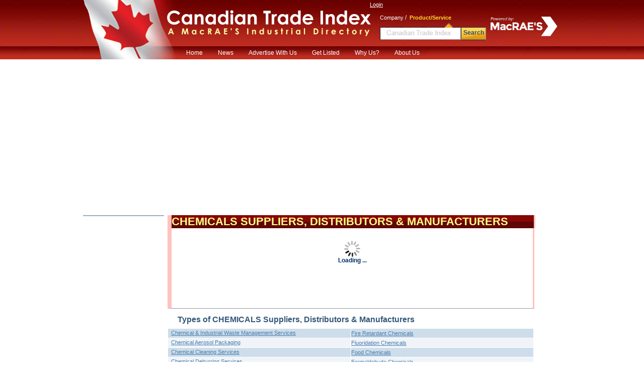

--- FILE ---
content_type: text/html;charset=UTF-8
request_url: https://www.ctidirectory.com/menu/product_heading.cfm?groupid=11845
body_size: 31192
content:

<!DOCTYPE html PUBLIC "-//W3C//DTD XHTML 1.0 Transitional//EN" "http://www.w3.org/TR/xhtml1/DTD/xhtml1-transitional.dtd">
<html xmlns="http://www.w3.org/1999/xhtml">
<head>
<!-- Google tag (gtag.js) --><script async src="https://www.googletagmanager.com/gtag/js?id=G-R3Z948NGW0"></script>
<script>window.dataLayer = window.dataLayer || []; function gtag(){dataLayer.push(arguments);} gtag('js', new Date()); gtag('config', 'G-R3Z948NGW0');</script>

<META NAME="AUTHOR" CONTENT="Canadian Trade Index">
<META NAME="COPYRIGHT" CONTENT=" Canadian Trade Index ">
<META NAME="KEYWORDS" CONTENT="CHEMICALS">
<META NAME="DESCRIPTION" CONTENT="Source and find Canadian CHEMICALS manufacturers and distributors listed in the only Canadian industrial directory designed to provide deep company sourcing data.">
<META NAME="RATING" CONTENT="General">
<META HTTP-EQUIV="Pragma" CONTENT="no-cache">
<META NAME="ROBOTS" CONTENT="INDEX,FOLLOW">
<META NAME="SUBJECT" CONTENT="CHEMICALS">
<META NAME="TITLE" CONTENT="CHEMICALS Canadian Trade Index Directory ">
<META NAME="RESOURCE-TYPE" CONTENT="Directory">
<META NAME="GOOGLEBOT" CONTENT="NOARCHIVE">
<TITLE>CHEMICALS Directory from the Canadian Trade Index</TITLE>
<link rel="icon" type="image/png" href="https://www.ctidirectory.com/favicon_cti.ico"> 
<link href="/content/css/main_cti.css" rel="stylesheet" type="text/css" />
<link href="/content/css/customgads1.css" rel="stylesheet" type="text/css" />
<script src="/content/js/jquery-1.7.1.min.js" type="text/javascript"></script>
<script src="/content/js/main.js" type="text/javascript"></script>
<script src="/content/js/custom_ad_sense1_1.js" type="text/javascript"></script> 
</head>

<script type="text/javascript" src="https://partner.googleadservices.com/gampad/google_service.js"></script>

<script type="text/javascript">
  GS_googleAddAdSenseService("ca-pub-9838134678508608");
  GS_googleEnableAllServices();
</script>
<script type="text/javascript">
  GA_googleAddSlot("ca-pub-9838134678508608", "CTI_product_page_728x90");
  GA_googleFetchAds();
</script>

<body>
<div align="center">
    <script src="//cdn.optimizely.com/js/44766509.js"></script>

<div id="divFrameHeader">
	<a href="/"><div id="divFlag">&nbsp;</div></a>
	<a href="/"><div id="divLogoName">&nbsp;</div></a>
	<div id="divFrameLoginSearch">
		<div style="position:absolute; width:155px; height:60px; left:228px; top:22px;">
			<img src="/content/images/powerMrev.png" style="max-width:100%;max-height:100%;" alt="Powered by MacRAE'S" />
		</div>
		<div id="divFrameLogin">
			
				
				<a href="/UserCenter/login.cfm" class="login">Login</a>
			        
		</div>
		
			<div id="divFrameSearch" style="margin-left:10px">
				<div style="position:relative; text-align:left; padding-left:10px;" >
					<span class="spSearchNormal" id="spSearchComapny">Company</span>&nbsp;/&nbsp;
					<span class="spSearchActive" id="spSearchProduct">Product/Service</span>
				</div>
				<form id="frmHeaderSearch1" method="get" style="margin:0px; padding:0px;" onsubmit="return submitSearch();" >
				<ul id="ulHeaderSearch">
					<li><div id="divFrameSearceBox" class="divFrameSearceBoxProduct">
						<input type="text" class="searchInputBoxHeader" name="Srch" type="text" id="Srch" value=""  maxlength="40"/></div>
					</li>
					<li>
						<div id="divFrameSearchBottom">Search</div>
					</li>
				</ul>
				</form>
			</div>        
		
	</div>
 	
	<div>
	<ul id="nav">
	<li><a href="/">Home</a></li>
	<li><a href="http://news.macraesbluebook.com/" target="blank">News</a><li>
	<li>
		<a href="javascript:void(0);" onclick="window.location='/pages/Ultimate_Marketing_Bundle.cfm'">Advertise With Us</a>
		<ul>
			<li><a href="/pages/Ultimate_Marketing_Bundle.cfm">Ultimate Marketing Bundle</a></li>
			<li><a href="/pages/Industrial_B2B_Search_Engine_Rankings.cfm">Industrial B2B Search Engine Rankings</a></li>
			<li><a href="/pages/Industrial_Directory_Advertising.cfm">Industrial Directory Advertising</a></li>
		</ul>
	</li>
	<li><a href="/getlisted/get-listed.cfm">Get Listed</a></li>
	<li><a href="/pages/why_us.cfm">Why Us?</a></li>
	<li><a href="/pages/about.cfm">About Us</a></li>
	</ul>
	</div>

</div>
    <div id="divPageBody">

<table border="0" cellspacing="0" cellpadding="0">
	<tr>
		
		<td  width="160" rowspan="2" valign="top">
			
    		<div class="google-ad-side" align="left">
				 <div class="bg-wrapper-outer">
					<div class="bg-wrapper-inner">				
						<div style="width:145px; overflow:hidden; padding:0px 5px; margin:0;">
							<div id="ads_unit_side"></div>
						</div>
					</div>
				</div>
			</div>
    </td>
		
		<td  width="728">
			
			<div id="result-header" align="left" style="width:720px;"><h1>
				CHEMICALS SUPPLIERS, DISTRIBUTORS & MANUFACTURERS</font>
			</h1></div>
			
			<div>
				<script type="text/javascript">
                    GA_googleFillSlot("CTI_product_page_728x90");
                </script>
			</div>			
			
			<div class="google-body-ads" style=" margin-bottom:6px;width:718px;">
				<div id="ads_unit_mid" align="left">
					<div id="ads_unit_mid_load" align="center" style="height:134px; padding-top:50px; font-size:12px; color:#003366">
								<img src='/content/images/loading.gif'/> <br/><b>Loading ...</b></div>
				</div>
			</div>

            <div align=left style="padding-left:10px;">
			<h2>Types of CHEMICALS Suppliers, Distributors & Manufacturers</h2></div>
			
			
				<table border="0" width="728" height="56" cellspacing="1" cellpadding="0" >
				   
						<tr>
							<td width="50%" bgcolor="#CEDDEA" style="padding:2px 0px 4px 6px" align="left">		
								<a class="alinks3" href="/search/product_company_list.cfm?prod_code=1443000"> Chemical & Industrial Waste Management Services</a>
							<td width="50%"  bgcolor="#CEDDEA" align="left">
								
									<a class="alinks3" href="/search/product_company_list.cfm?prod_code=1450800">
										Fire Retardant Chemicals</a>
								
						</tr>
				  
						<tr>
							<td width="50%" bgcolor="#F0F4F9" style="padding:2px 0px 4px 6px" align="left">		
								<a class="alinks3" href="/search/product_company_list.cfm?prod_code=8750249"> Chemical Aerosol Packaging</a>
							<td width="50%"  bgcolor="#F0F4F9" align="left">
								
									<a class="alinks3" href="/search/product_company_list.cfm?prod_code=1450950">
										Fluoridation Chemicals</a>
								
						</tr>
				  
						<tr>
							<td width="50%" bgcolor="#CEDDEA" style="padding:2px 0px 4px 6px" align="left">		
								<a class="alinks3" href="/search/product_company_list.cfm?prod_code=1442650"> Chemical Cleaning Services</a>
							<td width="50%"  bgcolor="#CEDDEA" align="left">
								
									<a class="alinks3" href="/search/product_company_list.cfm?prod_code=1451250">
										Food Chemicals</a>
								
						</tr>
				  
						<tr>
							<td width="50%" bgcolor="#F0F4F9" style="padding:2px 0px 4px 6px" align="left">		
								<a class="alinks3" href="/search/product_company_list.cfm?prod_code=8747664"> Chemical Deburring Services</a>
							<td width="50%"  bgcolor="#F0F4F9" align="left">
								
									<a class="alinks3" href="/search/product_company_list.cfm?prod_code=9100447">
										Formaldehyde Chemicals</a>
								
						</tr>
				  
						<tr>
							<td width="50%" bgcolor="#CEDDEA" style="padding:2px 0px 4px 6px" align="left">		
								<a class="alinks3" href="/search/product_company_list.cfm?prod_code=1442800"> Chemical Detection Systems</a>
							<td width="50%"  bgcolor="#CEDDEA" align="left">
								
									<a class="alinks3" href="/search/product_company_list.cfm?prod_code=1451700">
										Heavy Chemicals</a>
								
						</tr>
				  
						<tr>
							<td width="50%" bgcolor="#F0F4F9" style="padding:2px 0px 4px 6px" align="left">		
								<a class="alinks3" href="/search/product_company_list.cfm?prod_code=1442850"> Chemical Equipment</a>
							<td width="50%"  bgcolor="#F0F4F9" align="left">
								
									<a class="alinks3" href="/search/product_company_list.cfm?prod_code=1451850">
										High Purity Chemicals</a>
								
						</tr>
				  
						<tr>
							<td width="50%" bgcolor="#CEDDEA" style="padding:2px 0px 4px 6px" align="left">		
								<a class="alinks3" href="/search/product_company_list.cfm?prod_code=8742092"> Chemical Feed Systems</a>
							<td width="50%"  bgcolor="#CEDDEA" align="left">
								
									<a class="alinks3" href="/search/product_company_list.cfm?prod_code=9001545">
										High Purity, Refined From Technical Grade Chemicals</a>
								
						</tr>
				  
						<tr>
							<td width="50%" bgcolor="#F0F4F9" style="padding:2px 0px 4px 6px" align="left">		
								<a class="alinks3" href="/search/product_company_list.cfm?prod_code=1443001"> Chemical Hose & Tubing</a>
							<td width="50%"  bgcolor="#F0F4F9" align="left">
								
									<a class="alinks3" href="/search/product_company_list.cfm?prod_code=1452000">
										Household Chemicals</a>
								
						</tr>
				  
						<tr>
							<td width="50%" bgcolor="#CEDDEA" style="padding:2px 0px 4px 6px" align="left">		
								<a class="alinks3" href="/search/product_company_list.cfm?prod_code=9100437"> Chemical Intermediates</a>
							<td width="50%"  bgcolor="#CEDDEA" align="left">
								
									<a class="alinks3" href="/search/product_company_list.cfm?prod_code=1452450">
										Industrial & Technical Chemicals</a>
								
						</tr>
				  
						<tr>
							<td width="50%" bgcolor="#F0F4F9" style="padding:2px 0px 4px 6px" align="left">		
								<a class="alinks3" href="/search/product_company_list.cfm?prod_code=1443150"> Chemical Machining</a>
							<td width="50%"  bgcolor="#F0F4F9" align="left">
								
									<a class="alinks3" href="/search/product_company_list.cfm?prod_code=1452600">
										Inorganic Chemicals</a>
								
						</tr>
				  
						<tr>
							<td width="50%" bgcolor="#CEDDEA" style="padding:2px 0px 4px 6px" align="left">		
								<a class="alinks3" href="/search/product_company_list.cfm?prod_code=8740139"> Chemical Metering Pumps</a>
							<td width="50%"  bgcolor="#CEDDEA" align="left">
								
									<a class="alinks3" href="/search/product_company_list.cfm?prod_code=9001547">
										Isotopes, Radioactive Chemicals</a>
								
						</tr>
				  
						<tr>
							<td width="50%" bgcolor="#F0F4F9" style="padding:2px 0px 4px 6px" align="left">		
								<a class="alinks3" href="/search/product_company_list.cfm?prod_code=8742099"> Chemical Mixers</a>
							<td width="50%"  bgcolor="#F0F4F9" align="left">
								
									<a class="alinks3" href="/search/product_company_list.cfm?prod_code=1452750">
										Laboratory Chemicals</a>
								
						</tr>
				  
						<tr>
							<td width="50%" bgcolor="#CEDDEA" style="padding:2px 0px 4px 6px" align="left">		
								<a class="alinks3" href="/search/product_company_list.cfm?prod_code=1443450"> Chemical Plant Equipment & Machinery</a>
							<td width="50%"  bgcolor="#CEDDEA" align="left">
								
									<a class="alinks3" href="/search/product_company_list.cfm?prod_code=1452900">
										Laundry Chemicals</a>
								
						</tr>
				  
						<tr>
							<td width="50%" bgcolor="#F0F4F9" style="padding:2px 0px 4px 6px" align="left">		
								<a class="alinks3" href="/search/product_company_list.cfm?prod_code=1443750"> Chemical Processing Equipment</a>
							<td width="50%"  bgcolor="#F0F4F9" align="left">
								
									<a class="alinks3" href="/search/product_company_list.cfm?prod_code=1453050">
										Leather Tanners' Chemicals</a>
								
						</tr>
				  
						<tr>
							<td width="50%" bgcolor="#CEDDEA" style="padding:2px 0px 4px 6px" align="left">		
								<a class="alinks3" href="/search/product_company_list.cfm?prod_code=1443900"> Chemical Recycling & Disposal Services</a>
							<td width="50%"  bgcolor="#CEDDEA" align="left">
								
									<a class="alinks3" href="/search/product_company_list.cfm?prod_code=9001549">
										Lithium Compounds, Inorganic Chemicals</a>
								
						</tr>
				  
						<tr>
							<td width="50%" bgcolor="#F0F4F9" style="padding:2px 0px 4px 6px" align="left">		
								<a class="alinks3" href="/search/product_company_list.cfm?prod_code=8750950"> Chemical Resistant Coating Services</a>
							<td width="50%"  bgcolor="#F0F4F9" align="left">
								
									<a class="alinks3" href="/search/product_company_list.cfm?prod_code=1453200">
										Lithographic Chemicals</a>
								
						</tr>
				  
						<tr>
							<td width="50%" bgcolor="#CEDDEA" style="padding:2px 0px 4px 6px" align="left">		
								<a class="alinks3" href="/search/product_company_list.cfm?prod_code=8751245"> Chemical Resistant Connectors</a>
							<td width="50%"  bgcolor="#CEDDEA" align="left">
								
									<a class="alinks3" href="/search/product_company_list.cfm?prod_code=9001550">
										Magnesium Compounds Or Salts, Inorganic Chemicals</a>
								
						</tr>
				  
						<tr>
							<td width="50%" bgcolor="#F0F4F9" style="padding:2px 0px 4px 6px" align="left">		
								<a class="alinks3" href="/search/product_company_list.cfm?prod_code=1444050"> Chemical Sewage Treatment Plants</a>
							<td width="50%"  bgcolor="#F0F4F9" align="left">
								
									<a class="alinks3" href="/search/product_company_list.cfm?prod_code=1453650">
										Metal Cleaning Chemicals</a>
								
						</tr>
				  
						<tr>
							<td width="50%" bgcolor="#CEDDEA" style="padding:2px 0px 4px 6px" align="left">		
								<a class="alinks3" href="/search/product_company_list.cfm?prod_code=8752292"> Chemical Solidification</a>
							<td width="50%"  bgcolor="#CEDDEA" align="left">
								
									<a class="alinks3" href="/search/product_company_list.cfm?prod_code=9001554">
										Metal Compounds Or Salts, Inorganic, NEC Chemicals</a>
								
						</tr>
				  
						<tr>
							<td width="50%" bgcolor="#F0F4F9" style="padding:2px 0px 4px 6px" align="left">		
								<a class="alinks3" href="/search/product_company_list.cfm?prod_code=9100438"> Chemical Specialties</a>
							<td width="50%"  bgcolor="#F0F4F9" align="left">
								
									<a class="alinks3" href="/search/product_company_list.cfm?prod_code=9001555">
										Metal Salts & Compounds, Exc Sodium, Potassium & Aluminum Chemicals</a>
								
						</tr>
				  
						<tr>
							<td width="50%" bgcolor="#CEDDEA" style="padding:2px 0px 4px 6px" align="left">		
								<a class="alinks3" href="/search/product_company_list.cfm?prod_code=9100439"> Chemical Storage Equipment</a>
							<td width="50%"  bgcolor="#CEDDEA" align="left">
								
									<a class="alinks3" href="/search/product_company_list.cfm?prod_code=9100450">
										NEC Chemicals</a>
								
						</tr>
				  
						<tr>
							<td width="50%" bgcolor="#F0F4F9" style="padding:2px 0px 4px 6px" align="left">		
								<a class="alinks3" href="/search/product_company_list.cfm?prod_code=1444800"> Chemical Waste Treatment Equipment</a>
							<td width="50%"  bgcolor="#F0F4F9" align="left">
								
									<a class="alinks3" href="/search/product_company_list.cfm?prod_code=9001557">
										Nonmetallic Compounds Chemicals</a>
								
						</tr>
				  
						<tr>
							<td width="50%" bgcolor="#CEDDEA" style="padding:2px 0px 4px 6px" align="left">		
								<a class="alinks3" href="/search/product_company_list.cfm?prod_code=8752649"> Chemical Water Treatment</a>
							<td width="50%"  bgcolor="#CEDDEA" align="left">
								
									<a class="alinks3" href="/search/product_company_list.cfm?prod_code=1454250">
										Odor Neutralizing Chemicals</a>
								
						</tr>
				  
						<tr>
							<td width="50%" bgcolor="#F0F4F9" style="padding:2px 0px 4px 6px" align="left">		
								<a class="alinks3" href="/search/product_company_list.cfm?prod_code=1445100"> Chemicals</a>
							<td width="50%"  bgcolor="#F0F4F9" align="left">
								
									<a class="alinks3" href="/search/product_company_list.cfm?prod_code=1454400">
										Organic Chemicals</a>
								
						</tr>
				  
						<tr>
							<td width="50%" bgcolor="#CEDDEA" style="padding:2px 0px 4px 6px" align="left">		
								<a class="alinks3" href="/search/product_company_list.cfm?prod_code=9100435"> Chemicals & Allied Products Wholesalers, Nec</a>
							<td width="50%"  bgcolor="#CEDDEA" align="left">
								
									<a class="alinks3" href="/search/product_company_list.cfm?prod_code=1454701">
										Paint Chemicals</a>
								
						</tr>
				  
						<tr>
							<td width="50%" bgcolor="#F0F4F9" style="padding:2px 0px 4px 6px" align="left">		
								<a class="alinks3" href="/search/product_company_list.cfm?prod_code=1445550"> Agricultural Chemicals</a>
							<td width="50%"  bgcolor="#F0F4F9" align="left">
								
									<a class="alinks3" href="/search/product_company_list.cfm?prod_code=1454700">
										Paint & Varnish Manufacturers' Chemicals</a>
								
						</tr>
				  
						<tr>
							<td width="50%" bgcolor="#CEDDEA" style="padding:2px 0px 4px 6px" align="left">		
								<a class="alinks3" href="/search/product_company_list.cfm?prod_code=9001525"> Alkali Metals, Lithium, Cesium, Francium & Rubidium Chemicals</a>
							<td width="50%"  bgcolor="#CEDDEA" align="left">
								
									<a class="alinks3" href="/search/product_company_list.cfm?prod_code=1454850">
										Papermakers' Chemicals</a>
								
						</tr>
				  
						<tr>
							<td width="50%" bgcolor="#F0F4F9" style="padding:2px 0px 4px 6px" align="left">		
								<a class="alinks3" href="/search/product_company_list.cfm?prod_code=9001526"> Alkali Metals, Sodium & Potassium Chemicals</a>
							<td width="50%"  bgcolor="#F0F4F9" align="left">
								
									<a class="alinks3" href="/search/product_company_list.cfm?prod_code=1455450">
										Pharmaceutical Chemicals</a>
								
						</tr>
				  
						<tr>
							<td width="50%" bgcolor="#CEDDEA" style="padding:2px 0px 4px 6px" align="left">		
								<a class="alinks3" href="/search/product_company_list.cfm?prod_code=9100070"> Aluminum Oxide Chemicals</a>
							<td width="50%"  bgcolor="#CEDDEA" align="left">
								
									<a class="alinks3" href="/search/product_company_list.cfm?prod_code=1455600">
										Photographic Chemicals</a>
								
						</tr>
				  
						<tr>
							<td width="50%" bgcolor="#F0F4F9" style="padding:2px 0px 4px 6px" align="left">		
								<a class="alinks3" href="/search/product_company_list.cfm?prod_code=1446000"> Analytical Chemicals</a>
							<td width="50%"  bgcolor="#F0F4F9" align="left">
								
									<a class="alinks3" href="/search/product_company_list.cfm?prod_code=1455750">
										Plastic Manufacturing Chemicals</a>
								
						</tr>
				  
						<tr>
							<td width="50%" bgcolor="#CEDDEA" style="padding:2px 0px 4px 6px" align="left">		
								<a class="alinks3" href="/search/product_company_list.cfm?prod_code=9100443"> Anhydrous Ammonia Chemicals</a>
							<td width="50%"  bgcolor="#CEDDEA" align="left">
								
									<a class="alinks3" href="/search/product_company_list.cfm?prod_code=1455900">
										Polyurethane Chemicals</a>
								
						</tr>
				  
						<tr>
							<td width="50%" bgcolor="#F0F4F9" style="padding:2px 0px 4px 6px" align="left">		
								<a class="alinks3" href="/search/product_company_list.cfm?prod_code=1446600"> Aromatic Chemicals</a>
							<td width="50%"  bgcolor="#F0F4F9" align="left">
								
									<a class="alinks3" href="/search/product_company_list.cfm?prod_code=1456200">
										Private Label Chemicals</a>
								
						</tr>
				  
						<tr>
							<td width="50%" bgcolor="#CEDDEA" style="padding:2px 0px 4px 6px" align="left">		
								<a class="alinks3" href="/search/product_company_list.cfm?prod_code=1446750"> Automotive Chemicals</a>
							<td width="50%"  bgcolor="#CEDDEA" align="left">
								
									<a class="alinks3" href="/search/product_company_list.cfm?prod_code=1456800">
										Reagent Chemicals</a>
								
						</tr>
				  
						<tr>
							<td width="50%" bgcolor="#F0F4F9" style="padding:2px 0px 4px 6px" align="left">		
								<a class="alinks3" href="/search/product_company_list.cfm?prod_code=1446751"> Biodiesel Chemicals</a>
							<td width="50%"  bgcolor="#F0F4F9" align="left">
								
									<a class="alinks3" href="/search/product_company_list.cfm?prod_code=1456801">
										Renewable Fuel Chemicals</a>
								
						</tr>
				  
						<tr>
							<td width="50%" bgcolor="#CEDDEA" style="padding:2px 0px 4px 6px" align="left">		
								<a class="alinks3" href="/search/product_company_list.cfm?prod_code=1447050"> Boiler, Anti-foaming, Scaling & Pitting Chemicals</a>
							<td width="50%"  bgcolor="#CEDDEA" align="left">
								
									<a class="alinks3" href="/search/product_company_list.cfm?prod_code=1457400">
										Sewage Treatment Chemicals</a>
								
						</tr>
				  
						<tr>
							<td width="50%" bgcolor="#F0F4F9" style="padding:2px 0px 4px 6px" align="left">		
								<a class="alinks3" href="/search/product_company_list.cfm?prod_code=9001536"> Brine Chemicals</a>
							<td width="50%"  bgcolor="#F0F4F9" align="left">
								
									<a class="alinks3" href="/search/product_company_list.cfm?prod_code=9001562">
										Silica Compounds Chemicals</a>
								
						</tr>
				  
						<tr>
							<td width="50%" bgcolor="#CEDDEA" style="padding:2px 0px 4px 6px" align="left">		
								<a class="alinks3" href="/search/product_company_list.cfm?prod_code=9100215"> Calcium & Calcium Compounds Chemicals</a>
							<td width="50%"  bgcolor="#CEDDEA" align="left">
								
									<a class="alinks3" href="/search/product_company_list.cfm?prod_code=9001563">
										Silica Gel Chemicals</a>
								
						</tr>
				  
						<tr>
							<td width="50%" bgcolor="#F0F4F9" style="padding:2px 0px 4px 6px" align="left">		
								<a class="alinks3" href="/search/product_company_list.cfm?prod_code=8753419"> Carpet Cleaning Chemicals Chemicals</a>
							<td width="50%"  bgcolor="#F0F4F9" align="left">
								
									<a class="alinks3" href="/search/product_company_list.cfm?prod_code=9001564">
										Silica, Amorphous Chemicals</a>
								
						</tr>
				  
						<tr>
							<td width="50%" bgcolor="#CEDDEA" style="padding:2px 0px 4px 6px" align="left">		
								<a class="alinks3" href="/search/product_company_list.cfm?prod_code=9001540"> Chromates & Bichromates Chemicals</a>
							<td width="50%"  bgcolor="#CEDDEA" align="left">
								
									<a class="alinks3" href="/search/product_company_list.cfm?prod_code=1457700">
										Specialty Chemicals</a>
								
						</tr>
				  
						<tr>
							<td width="50%" bgcolor="#F0F4F9" style="padding:2px 0px 4px 6px" align="left">		
								<a class="alinks3" href="/search/product_company_list.cfm?prod_code=1448100"> Cleaning Chemicals</a>
							<td width="50%"  bgcolor="#F0F4F9" align="left">
								
									<a class="alinks3" href="/search/product_company_list.cfm?prod_code=9001572">
										Sulfur Chloride Chemicals</a>
								
						</tr>
				  
						<tr>
							<td width="50%" bgcolor="#CEDDEA" style="padding:2px 0px 4px 6px" align="left">		
								<a class="alinks3" href="/search/product_company_list.cfm?prod_code=1448850"> Custom Blending Chemicals</a>
							<td width="50%"  bgcolor="#CEDDEA" align="left">
								
									<a class="alinks3" href="/search/product_company_list.cfm?prod_code=1457850">
										Swimming Pool Chemicals</a>
								
						</tr>
				  
						<tr>
							<td width="50%" bgcolor="#F0F4F9" style="padding:2px 0px 4px 6px" align="left">		
								<a class="alinks3" href="/search/product_company_list.cfm?prod_code=1449150"> Disinfecting Chemicals</a>
							<td width="50%"  bgcolor="#F0F4F9" align="left">
								
									<a class="alinks3" href="/search/product_company_list.cfm?prod_code=1458000">
										Tanners' & Soap Makers' Chemicals</a>
								
						</tr>
				  
						<tr>
							<td width="50%" bgcolor="#CEDDEA" style="padding:2px 0px 4px 6px" align="left">		
								<a class="alinks3" href="/search/product_company_list.cfm?prod_code=1449750"> Electronic Chemicals</a>
							<td width="50%"  bgcolor="#CEDDEA" align="left">
								
									<a class="alinks3" href="/search/product_company_list.cfm?prod_code=1458300">
										Textile Chemicals</a>
								
						</tr>
				  
						<tr>
							<td width="50%" bgcolor="#F0F4F9" style="padding:2px 0px 4px 6px" align="left">		
								<a class="alinks3" href="/search/product_company_list.cfm?prod_code=1449900"> Electroplating Chemicals</a>
							<td width="50%"  bgcolor="#F0F4F9" align="left">
								
									<a class="alinks3" href="/search/product_company_list.cfm?prod_code=1458750">
										Water Treatment Chemicals</a>
								
						</tr>
				  
						<tr>
							<td width="50%" bgcolor="#CEDDEA" style="padding:2px 0px 4px 6px" align="left">		
								<a class="alinks3" href="/search/product_company_list.cfm?prod_code=1450650"> Fine Chemicals</a>
							<td width="50%"  bgcolor="#CEDDEA" align="left">
								
									&nbsp;		
								
						</tr>
							
			</table>			
			
			<div id="result-header" style="height:32px; margin-bottom:4px;"></div>
			
			<div class="google-body-ads" style="width:718px;">
				<div id="ads_unit_bottom" align="left">
				</div>
			</div>		

			
		</td>
				
	</tr>
</table>

    	
    </div>
    <div style="width:910px; position:relative; display:block;">
	<ul id="divFooterHesder">
		<li>Services</li>
		<li style="width:128px;">About CTI</li>
		<li style="width:208px;">Quick links</li>
		<li>Local Search Partners</li>
		<li>Industrial Partners</li>
	</ul>
	<ul id="divFooterBody">
		<li><a href="../../GetListed/adv_with_us.cfm" class="footerN">Advertise With Us</a><br />
			<a href="../../GetListed/get-listed.cfm" class="footerN">Get Listed</a><br />
			<a href="/pages/contactus.cfm" class="footerN">Contact Canadian Trade Index</a><br />
		</li>
		<li style="width:128px;"><a href="/pages/about.cfm" class="footerN">About Us</a><br />
			<a href="/pages/faq.cfm" class="footerN">FAQ's</a><br />
			<a href="/pages/partners.cfm" class="footerN">Partners</a><br />
			<a href="http://news.macraesbluebook.com" class="footerN" target="_blank">News</a><br />
			<a href="/pages/testimonials.cfm" class="footerN">Testimonials</a></li>
		<li style="width:208px;">
			<a href="/pages/data_products/data_products.cfm" class="footerN">Data Products</a><br />
			<a href="/pages/site_map.cfm" class="footerN">Site Map</a>
		</li>
		<li >
			<a href="https://www.profileCanada.com/" class="footerN" title="Find local businesses in Canada">Profile Canada</a><br />
			
		</li>
		<li>
			
				<a href="https://www.macraesbluebook.com" class="footerN" title="Canadian Trade Index Directory">MacRAE's Blue Book US</a><br />
			
			
		</li>
	</ul>
		<div style="width:900px; background:#e3e3d6; height:6px; position:relative;float:left; margin-bottom:12px;">&nbsp;</div>
		<div style="padding-bottom:12px; border-bottom:1px solid #cccccc; width:100%; position:relative; float:left;" align="center">
		<strong style="font-size:12px; font-family:Arial, Helvetica, sans-serif">Browse by Company:</strong>&nbsp;&nbsp;
		<a href="/companybrowse/companygroups.cfm?page=1" class="footerN">0-9</a>&nbsp;
		<a href="/companybrowse/companygroups.cfm?page=2" class="footerN">A</a>&nbsp;
		<a href="/companybrowse/companygroups.cfm?page=3" class="footerN">B</a>&nbsp;
		<a href="/companybrowse/companygroups.cfm?page=4" class="footerN">C</a>&nbsp;
		<a href="/companybrowse/companygroups.cfm?page=5" class="footerN">D-E</a>&nbsp;
		<a href="/companybrowse/companygroups.cfm?page=6" class="footerN">F-G</a>&nbsp;
		<a href="/companybrowse/companygroups.cfm?page=7" class="footerN">H-J</a>&nbsp;
		<a href="/companybrowse/companygroups.cfm?page=8" class="footerN">K-L</a>&nbsp;
		<a href="/companybrowse/companygroups.cfm?page=9" class="footerN">M</a>&nbsp;
		<a href="/companybrowse/companygroups.cfm?page=10" class="footerN">N-O</a>&nbsp;
		<a href="/companybrowse/companygroups.cfm?page=11" class="footerN">P</a>&nbsp;
		<a href="/companybrowse/companygroups.cfm?page=12" class="footerN">Q-R</a>&nbsp;
		<a href="/companybrowse/companygroups.cfm?page=13" class="footerN">S</a>&nbsp;
		<a href="/companybrowse/companygroups.cfm?page=14" class="footerN">T-U</a>&nbsp;
		<a href="/companybrowse/companygroups.cfm?page=15" class="footerN">V-Z</a>&nbsp;
		
		&nbsp;&nbsp;&nbsp;&nbsp;&nbsp;&nbsp;&nbsp;&nbsp;&nbsp;&nbsp;&nbsp;&nbsp;&nbsp;&nbsp;&nbsp;&nbsp;&nbsp;
		<strong style="font-size:12px; font-family:Arial, Helvetica, sans-serif">Browse by Heading:</strong>&nbsp;&nbsp;
		<a href="/menu/heading_more.cfm?Page=1" class="footerN">A-C</a>&nbsp;&nbsp;
		<a href="/menu/heading_more.cfm?page=2" class="footerN">D-K</a>&nbsp;&nbsp;
		<a href="/menu/heading_more.cfm?page=3" class="footerN">L-R</a>&nbsp;&nbsp;
		<a href="/menu/heading_more.cfm?page=4" class="footerN">S-Z</a>
		</div>

		<div style="font-size:11px; font-family:Arial, Helvetica, sans-serif; width:100%" align="center">
		<ul style="position:relative; display:inline-block; margin:0px; padding:0px; list-style:none; margin-top:4px;">
		<li style="float:left; padding-right:48px;">
			&copy; 2026 MacRAE'S. All rights reserved
		</li>
		<li style="float:left; padding-right:8px;">Like us -</li>
		<li style="float:left;"><a href="http://www.facebook.com/pages/Canadian-Trade-Index/240294259355914" target="_blank">
			<img src="/content/images/SocialNetwork/facebook16.png" border="0" /></a></li>
		<li style="float:left; padding-right:8px; padding-left:8px;">|</li>
		<li style="float:left; padding-right:8px;">Join us -</li>
		<li style="float:left;"><a href="http://www.linkedin.com/company/owen-media-partners" target="_blank">
			<img src="/content/images/SocialNetwork/linkedin16.png" border="0" /></a></li>
		<li style="float:left; padding-right:8px; padding-left:8px;">|</li>
		<li style="float:left; padding-right:8px;">Follow us -</li>
		<li style="float:left;"><a href="https://twitter.com/#!/CTIdirectory" target="_blank">
			<img src="/content/images/SocialNetwork/twitter16.png" border="0" /></a></li>
	</ul>
</div>
</div>

</div>
</body>

<script language="JavaScript">
		google_ad_client = "ca-pub-9838134678508608";
		google_ad_output = "js";  
		google_feedback = "on";       
		google_max_num_ads = 12;         
		google_ad_type  = "text";
		google_ad_channel = "9982858439";
</script>

<script type="text/javascript" language="JavaScript" src="https://pagead2.googlesyndication.com/pagead/show_ads.js"></script>
</html>

--- FILE ---
content_type: text/html; charset=utf-8
request_url: https://www.google.com/recaptcha/api2/aframe
body_size: 264
content:
<!DOCTYPE HTML><html><head><meta http-equiv="content-type" content="text/html; charset=UTF-8"></head><body><script nonce="hdmOrg_KyTt9s1vCFK1llA">/** Anti-fraud and anti-abuse applications only. See google.com/recaptcha */ try{var clients={'sodar':'https://pagead2.googlesyndication.com/pagead/sodar?'};window.addEventListener("message",function(a){try{if(a.source===window.parent){var b=JSON.parse(a.data);var c=clients[b['id']];if(c){var d=document.createElement('img');d.src=c+b['params']+'&rc='+(localStorage.getItem("rc::a")?sessionStorage.getItem("rc::b"):"");window.document.body.appendChild(d);sessionStorage.setItem("rc::e",parseInt(sessionStorage.getItem("rc::e")||0)+1);localStorage.setItem("rc::h",'1768626331674');}}}catch(b){}});window.parent.postMessage("_grecaptcha_ready", "*");}catch(b){}</script></body></html>

--- FILE ---
content_type: application/javascript
request_url: https://www.ctidirectory.com/content/js/custom_ad_sense1_1.js
body_size: 4278
content:
// JavaScript Document


function winstat(w) {window.status = 'go to' + w; return true;}

function clearstat(){window.status='';}

function createHorizontalAds(google_ads, goog_url, posStart, posEnd){
		var ad_unit = "";
		if(posEnd > google_ads.length ) posEnd = google_ads.length;
		for(var i = posStart; i < posEnd; ++i) {
			if (google_ads[i].type == 'text') {
				if (i == posStart){
					ad_order = '<div class="first" align="left">';
					goog_url = '<div style="padding-bottom:6px" align="left"> ' + '<a class="alinks1" href=\"' + google_info.feedback_url + '\">Ads by Google</a></div>';
					
				}
				else if (i == posStart+1){
					ad_order = '<div class="second" align="left">';
					goog_url = '<div ></div>';
				}
				else{
					ad_order='<div class="third" align="left">';
					goog_url = '<div></div>';
				};
				goog_ad = ad_order + goog_url + '<div>'+
				'<strong><a class="alinks" href="' + google_ads[i].url + '" onMouseOver="javascript:window.status=\'go to ' + google_ads[i].visible_url +'\';return true;" onMouseOut="window.status=\'\';return true;">' +
				google_ads[i].line1 + '</a></strong></div>' +
				'<div class="alinks2">' +
				google_ads[i].line2 + 
				google_ads[i].line3 + 
				'</div>' +
				'<div><a class="alinks1" href="' + google_ads[i].url + '" onMouseOver="javascript:window.status=\'go to ' + google_ads[i].visible_url +'\';return true;" onMouseOut="window.status=\'\';return true;">' +				
				 google_ads[i].visible_url + '</a></div></div>';
			} // end if text 
			
			ad_unit += goog_ad; 
			
		}     // end for	
		return ad_unit;
}
function createVerticalAds(google_ads, goog_url, posStart, posEnd){
		var ad_unit = "";
		if(posEnd > google_ads.length ) posEnd = google_ads.length;
		for(var i = posStart; i < posEnd; ++i) {
			if (google_ads[i].type == 'text') {
				if (i == posStart){
					ad_order = '<div class="first">';
					goog_url = '<div ><a class="alinks1" href=\"' + google_info.feedback_url + '\">Ads by Google</a></div>';
				}
				else if (i == posStart+1){
					ad_order = '<div class="second">';
					goog_url = '<div></div>';
				}
				else{
					ad_order = '<div class="third">';
					goog_url = '<div></div>';
				};
				var ads_url = (google_ads[i].visible_url.length > 16 )? google_ads[i].visible_url.substring(0,15)+"...":google_ads[i].visible_url;
				goog_ad = ad_order + goog_url + '<div>'+
				'<a class="alinks" href="' + google_ads[i].url + '" onMouseOver="javascript:window.status=\'go to ' + google_ads[i].visible_url +'\';return true;" onMouseOut="window.status=\'\';return true;">' +
				google_ads[i].line1 + '</a></div>' +
				'<div class="alinks2">' +
				google_ads[i].line2 + 
				google_ads[i].line3 + 
				'</div>' +
				'<div><a class="alinks" href="' + google_ads[i].url + '" onMouseOver="javascript:window.status=\'go to ' + google_ads[i].visible_url +'\';return true;" onMouseOut="window.status=\'\';return true;">' +				
				 ads_url + '</a></div></div>';
			} // end if text 
			
			ad_unit += goog_ad; 
			
		}     // end for	
		return ad_unit;
}

function google_ad_request_done(google_ads) {  
	
	var first_ad_unit = '', second_ad_unit='', third_ad_unit='', goog_ad='', goog_url='', ad_order='';
	if (google_ads.length > 0) {
		var goog_url="";
		if (google_info.feedback_url) {
			 goog_url += '<div class="ads-by-google"><span class="ads-by-google-title"> ' +
			  '<a href=\"' + google_info.feedback_url + '\">Ads by Google</a></span></div>';
		 } else {
			  goog_url += '<div class="ads-by-google"><span class="ads-by-google-title">  ' +
			  'Sponsored links (Ads by Google)</span></div>';
		 }	
		
		first_ad_unit = createHorizontalAds(google_ads, goog_url, 0, 2);
		third_ad_unit = createVerticalAds(google_ads, goog_url, 2, 5);
		second_ad_unit = createHorizontalAds(google_ads, goog_url, 5, 8);
	}

	if (document.getElementById('ads_unit_mid') != null){
		if(document.getElementById('ads_unit_mid_load') != null){
			document.getElementById('ads_unit_mid_load').style.display = 'none';
		}
		document.getElementById('ads_unit_mid').innerHTML += first_ad_unit;
	}
	document.getElementById('ads_unit_bottom').innerHTML += second_ad_unit;
	
	var show = 1;
	try{ if(tower == 1 )show = 0;}catch(ex){}
	if(show == 1){
		document.getElementById('ads_unit_side').innerHTML += third_ad_unit;
		els = document.getElementById("div_tv");
		if(els != null) els.style.display = ""; 
	}
}